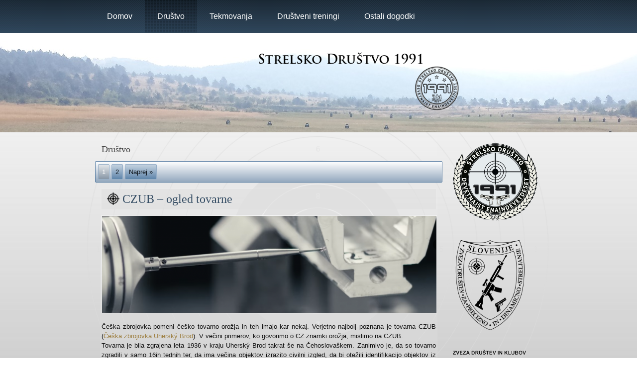

--- FILE ---
content_type: text/html; charset=UTF-8
request_url: https://sd-1991.com/category/drustvo/
body_size: 11466
content:
<!DOCTYPE html>
<html lang="sl-SI">
<head>
<meta charset="UTF-8" />
<!-- Created by Artisteer v4.3.0.60858 -->
<meta name="viewport" content="initial-scale = 1.0, maximum-scale = 1.0, user-scalable = no, width = device-width" />
<!--[if lt IE 9]><script src="/html5.js"></script><![endif]-->

<link rel="stylesheet" href="https://sd-1991.com/wp-content/themes/SD1991-child/style.css" media="screen" />
<link rel="pingback" href="https://sd-1991.com/xmlrpc.php" />
<meta name='robots' content='index, follow, max-video-preview:-1, max-snippet:-1, max-image-preview:large' />

	<!-- This site is optimized with the Yoast SEO plugin v16.0.2 - https://yoast.com/wordpress/plugins/seo/ -->
	<title>Društvo Archives - Strelsko društvo 1991</title>
	<link rel="canonical" href="https://sd-1991.com/category/drustvo/" />
	<link rel="next" href="https://sd-1991.com/category/drustvo/page/2/" />
	<meta property="og:locale" content="sl_SI" />
	<meta property="og:type" content="article" />
	<meta property="og:title" content="Društvo Archives - Strelsko društvo 1991" />
	<meta property="og:url" content="https://sd-1991.com/category/drustvo/" />
	<meta property="og:site_name" content="Strelsko društvo 1991" />
	<meta name="twitter:card" content="summary_large_image" />
	<script type="application/ld+json" class="yoast-schema-graph">{"@context":"https://schema.org","@graph":[{"@type":"WebSite","@id":"https://sd-1991.com/#website","url":"https://sd-1991.com/","name":"Strelsko dru\u0161tvo 1991","description":"","potentialAction":[{"@type":"SearchAction","target":"https://sd-1991.com/?s={search_term_string}","query-input":"required name=search_term_string"}],"inLanguage":"sl-SI"},{"@type":"CollectionPage","@id":"https://sd-1991.com/category/drustvo/#webpage","url":"https://sd-1991.com/category/drustvo/","name":"Dru\u0161tvo Archives - Strelsko dru\u0161tvo 1991","isPartOf":{"@id":"https://sd-1991.com/#website"},"breadcrumb":{"@id":"https://sd-1991.com/category/drustvo/#breadcrumb"},"inLanguage":"sl-SI","potentialAction":[{"@type":"ReadAction","target":["https://sd-1991.com/category/drustvo/"]}]},{"@type":"BreadcrumbList","@id":"https://sd-1991.com/category/drustvo/#breadcrumb","itemListElement":[{"@type":"ListItem","position":1,"item":{"@type":"WebPage","@id":"https://sd-1991.com/","url":"https://sd-1991.com/","name":"Home"}},{"@type":"ListItem","position":2,"item":{"@type":"WebPage","@id":"https://sd-1991.com/category/drustvo/","url":"https://sd-1991.com/category/drustvo/","name":"Dru\u0161tvo"}}]}]}</script>
	<!-- / Yoast SEO plugin. -->


<link rel='dns-prefetch' href='//s.w.org' />
<link rel="alternate" type="application/rss+xml" title="Strelsko društvo 1991 &raquo; Vir" href="https://sd-1991.com/feed/" />
<link rel="alternate" type="application/rss+xml" title="Strelsko društvo 1991 &raquo; Društvo Vir kategorije" href="https://sd-1991.com/category/drustvo/feed/" />
		<script type="text/javascript">
			window._wpemojiSettings = {"baseUrl":"https:\/\/s.w.org\/images\/core\/emoji\/13.0.1\/72x72\/","ext":".png","svgUrl":"https:\/\/s.w.org\/images\/core\/emoji\/13.0.1\/svg\/","svgExt":".svg","source":{"concatemoji":"https:\/\/sd-1991.com\/wp-includes\/js\/wp-emoji-release.min.js?ver=5.7.14"}};
			!function(e,a,t){var n,r,o,i=a.createElement("canvas"),p=i.getContext&&i.getContext("2d");function s(e,t){var a=String.fromCharCode;p.clearRect(0,0,i.width,i.height),p.fillText(a.apply(this,e),0,0);e=i.toDataURL();return p.clearRect(0,0,i.width,i.height),p.fillText(a.apply(this,t),0,0),e===i.toDataURL()}function c(e){var t=a.createElement("script");t.src=e,t.defer=t.type="text/javascript",a.getElementsByTagName("head")[0].appendChild(t)}for(o=Array("flag","emoji"),t.supports={everything:!0,everythingExceptFlag:!0},r=0;r<o.length;r++)t.supports[o[r]]=function(e){if(!p||!p.fillText)return!1;switch(p.textBaseline="top",p.font="600 32px Arial",e){case"flag":return s([127987,65039,8205,9895,65039],[127987,65039,8203,9895,65039])?!1:!s([55356,56826,55356,56819],[55356,56826,8203,55356,56819])&&!s([55356,57332,56128,56423,56128,56418,56128,56421,56128,56430,56128,56423,56128,56447],[55356,57332,8203,56128,56423,8203,56128,56418,8203,56128,56421,8203,56128,56430,8203,56128,56423,8203,56128,56447]);case"emoji":return!s([55357,56424,8205,55356,57212],[55357,56424,8203,55356,57212])}return!1}(o[r]),t.supports.everything=t.supports.everything&&t.supports[o[r]],"flag"!==o[r]&&(t.supports.everythingExceptFlag=t.supports.everythingExceptFlag&&t.supports[o[r]]);t.supports.everythingExceptFlag=t.supports.everythingExceptFlag&&!t.supports.flag,t.DOMReady=!1,t.readyCallback=function(){t.DOMReady=!0},t.supports.everything||(n=function(){t.readyCallback()},a.addEventListener?(a.addEventListener("DOMContentLoaded",n,!1),e.addEventListener("load",n,!1)):(e.attachEvent("onload",n),a.attachEvent("onreadystatechange",function(){"complete"===a.readyState&&t.readyCallback()})),(n=t.source||{}).concatemoji?c(n.concatemoji):n.wpemoji&&n.twemoji&&(c(n.twemoji),c(n.wpemoji)))}(window,document,window._wpemojiSettings);
		</script>
		<style type="text/css">
img.wp-smiley,
img.emoji {
	display: inline !important;
	border: none !important;
	box-shadow: none !important;
	height: 1em !important;
	width: 1em !important;
	margin: 0 .07em !important;
	vertical-align: -0.1em !important;
	background: none !important;
	padding: 0 !important;
}
</style>
	<link rel='stylesheet' id='wp-block-library-css'  href='https://sd-1991.com/wp-includes/css/dist/block-library/style.min.css?ver=5.7.14' type='text/css' media='all' />
<link rel='stylesheet' id='parent-style-css'  href='https://sd-1991.com/wp-content/themes/SD1991/style.css?ver=5.7.14' type='text/css' media='all' />
<link rel='stylesheet' id='child-style-css'  href='https://sd-1991.com/wp-content/themes/SD1991-child/style.css?ver=5.7.14' type='text/css' media='all' />
<link rel='stylesheet' id='slb_core-css'  href='https://sd-1991.com/wp-content/plugins/simple-lightbox/client/css/app.css?ver=2.9.3' type='text/css' media='all' />
<!--[if lte IE 7]>
<link rel='stylesheet' id='style.ie7.css-css'  href='https://sd-1991.com/wp-content/themes/SD1991/style.ie7.css?ver=5.7.14' type='text/css' media='screen' />
<![endif]-->
<link rel='stylesheet' id='style.responsive.css-css'  href='https://sd-1991.com/wp-content/themes/SD1991/style.responsive.css?ver=5.7.14' type='text/css' media='all' />
<script type='text/javascript' src='https://sd-1991.com/wp-content/themes/SD1991/jquery.js?ver=5.7.14' id='jquery-js'></script>
<script type='text/javascript' src='https://sd-1991.com/wp-content/themes/SD1991/jquery-migrate-1.1.1.js?ver=5.7.14' id='jquery_migrate-js'></script>
<script type='text/javascript' src='https://sd-1991.com/wp-content/themes/SD1991/script.js?ver=5.7.14' id='script.js-js'></script>
<script type='text/javascript' src='https://sd-1991.com/wp-content/themes/SD1991/script.responsive.js?ver=5.7.14' id='script.responsive.js-js'></script>
<link rel="https://api.w.org/" href="https://sd-1991.com/wp-json/" /><link rel="alternate" type="application/json" href="https://sd-1991.com/wp-json/wp/v2/categories/7" /><link rel="EditURI" type="application/rsd+xml" title="RSD" href="https://sd-1991.com/xmlrpc.php?rsd" />
<link rel="wlwmanifest" type="application/wlwmanifest+xml" href="https://sd-1991.com/wp-includes/wlwmanifest.xml" /> 
<link rel="shortcut icon" href="https://sd-1991.com/wp-content/themes/SD1991/favicon.ico" />


<link rel='home' href='https://sd-1991.com/' /></head>
<body class="archive category category-drustvo category-7">

<div id="art-main">
<nav class="art-nav">
    <div class="art-nav-inner">
    
<ul class="art-hmenu menu-11">
	<li class="menu-item-361"><a title="Domov" href="https://sd-1991.com/">Domov</a>
	</li>
	<li class="menu-item-363 active"><a title="Društvo" href="https://sd-1991.com/category/drustvo/" class="active">Društvo</a>
	<ul class="active">
		<li class="menu-item-1282 active"><a title="Društvo" href="https://sd-1991.com/category/drustvo/" class="active">Društvo</a>
		</li>
		<li class="menu-item-1272"><a title="Delovne ure" href="https://sd-1991.com/delovneure/">Delovne ure</a>
		</li>
		<li class="menu-item-1271"><a title="Poročilo delovnih ur" href="https://sd-1991.com/porocilo-delovnih-ur/">Poročilo delovnih ur</a>
		</li>
		<li class="menu-item-1281"><a title="Koledar" href="https://sd-1991.com/koledar/">Koledar</a>
		</li>
		<li class="menu-item-1481"><a title="Predlogi in komentarji" href="https://sd-1991.com/predlogi/">Predlogi in komentarji</a>
		</li>
	</ul>
	</li>
	<li class="menu-item-366"><a title="Tekmovanja" href="https://sd-1991.com/category/dogodki/tekmovanja/">Tekmovanja</a>
	<ul>
		<li class="menu-item-1356"><a title="3GUN liga" href="https://sd-1991.com/liga/">3GUN liga</a>
		</li>
	</ul>
	</li>
	<li class="menu-item-367"><a title="Društveni treningi" href="https://sd-1991.com/category/dogodki/klubski-treningi/">Društveni treningi</a>
	</li>
	<li class="menu-item-368"><a title="Ostali dogodki" href="https://sd-1991.com/category/dogodki/ostali-dogodki/">Ostali dogodki</a>
	</li>
</ul>
 
        </div>
    </nav>
<header class="art-header clickable">

    <div class="art-shapes">
        <div class="art-object851087299"></div>

            </div>






                        
                    
</header>

<div class="art-sheet clearfix">
            <div class="art-layout-wrapper">
                <div class="art-content-layout">
                    <div class="art-content-layout-row">
                        <div class="art-layout-cell art-content">
							<article class="art-post art-article  breadcrumbs" style="">
                                                                <div class="art-postcontent clearfix"><h4>Društvo</h4></div>
                                                

</article>
	<div class="art-pager"><span aria-current active="page" class="page-numbers current active">1</span>
<a class="page-numbers" href="https://sd-1991.com/category/drustvo/page/2/">2</a>
<a class="next page-numbers" href="https://sd-1991.com/category/drustvo/page/2/">Naprej &raquo;</a></div>	<article id="post-2196"  class="art-post art-article  post-2196 post type-post status-publish format-standard hentry category-strokovni-clanki" style="">
                                <div class="art-postmetadataheader"><h1 class="art-postheader entry-title"><span class="art-postheadericon"><a href="https://sd-1991.com/czub-ogled-tovarne-2018/" rel="bookmark" title="CZUB – ogled tovarne">CZUB – ogled tovarne</a></span></h1>                                                            <div class="art-postheadericons art-metadata-icons"><span class="art-postdateicon"><span class="date">Published</span> <span class="entry-date updated" title="13:09">04/10/2018</span></span> | <span class="art-postauthoricon"><span class="author">By</span> <span class="author vcard"><a class="url fn n" href="https://sd-1991.com/author/debevec/" title="View all posts by Samo Debevec">Samo Debevec</a></span></span></div></div>                                <div class="art-postcontent clearfix"><p><a href="https://sd-1991.com/wp-content/uploads/2018/10/naslovnicaZCUB.png" data-slb-active="1" data-slb-asset="246019634" data-slb-internal="0" data-slb-group="2196"><img loading="lazy" class="alignnone size-large wp-image-2202" src="https://sd-1991.com/wp-content/uploads/2018/10/naslovnicaZCUB-1024x297.png" alt="" width="1024" height="297" srcset="https://sd-1991.com/wp-content/uploads/2018/10/naslovnicaZCUB-1024x297.png 1024w, https://sd-1991.com/wp-content/uploads/2018/10/naslovnicaZCUB-300x87.png 300w, https://sd-1991.com/wp-content/uploads/2018/10/naslovnicaZCUB-768x223.png 768w, https://sd-1991.com/wp-content/uploads/2018/10/naslovnicaZCUB.png 1241w" sizes="(max-width: 1024px) 100vw, 1024px" /></a></p>
<p style="text-align: justify;">Češka zbrojovka pomeni češko tovarno orožja in teh imajo kar nekaj. Verjetno najbolj poznana je tovarna CZUB (<a href="https://www.czub.cz/en/" target="_blank" rel="noopener">Češka zbrojovka Uherský Brod</a>). V večini primerov, ko govorimo o CZ znamki orožja, mislimo na CZUB.<br />
Tovarna je bila zgrajena leta 1936 v kraju Uherský Brod takrat še na Čehoslovaškem. Zanimivo je, da so tovarno zgradili v samo 16ih tednih ter, da ima večina objektov izrazito civilni izgled, da bi otežili identifikacijo objektov iz zraka in bili težja tarča za bombardiranje.</p>
<p style="text-align: justify;">Tovarna je tako velik kompleks, da smo se morali iz enega krila na drugo, peljati z avtobusom. Najprej smo si pogledali skladišče za les, kjer pod posebnimi pogoji in v nadzirani atmosferi hranijo različne vrste lesa. Ni važno ali gre za navaden vezan les, kvaliteten oreh ali pa eksotične primerke, mora biti ta skladiščen na določeni temperaturi in vlažnosti, da ne izgubi na kvaliteti. Pogoje hranjenja ter kvaliteto lesa redno nadzorujejo.</p>
<p style="text-align: justify;">Po potrebi oziroma, ko les doseže določene pogoje, ga iz skladišča premestijo v proizvodnjo, kjer začnejo z njegovo obdelavo. Način obdelave je zelo odvisen od modela orožja in serije. Vsak kos lesa gre najprej v roke enega od delavcev, ki ga na grobo odreže po obliki določene puške. Za ta namen imajo kar lesene šablone vseh modelov, ki jih izdelujejo.</p>
<p style="text-align: justify;">Za večje serije pušk gre navaden les v velike avtomatske CNC rezkarje, ki obdelujejo dve ali pa kar štiri kopita naenkrat. Dražji les za omejene serije in puške višjega cenovnega ranga pa se obdela kar ročno na stružnicah ter s posebnim tesarskim orodjem.</p>
<p style="text-align: justify;">Ne glede na model, pa vsako kopito na koncu pride pod budno oko nadzornikov, ki vsako nepravilnost označijo, kopito zavrnejo, ali pa pošljejo na končno ročno obdelavo. Zanimivo je bilo videti tudi, da so začeli v večino novih modelov vstavljati »pillar bedding« &#8211; torej kovinske podporne valje, ki jih z epoksi smolo zalepijo v kopito, da se na njih nasloni in privije zaklep. Tak način montaže pripomore pri zmanjšanju vpliva lesenega kopita na natančnost in konsistenco zadetkov.</p>
<p style="text-align: justify;">Pred barvanjem gredo kopita še pod laser, kjer vgravirajo »checkering« in končne podrobnosti. Lakiranje se še vedno izvaja ročno v posebej opremljeni sobi za možnosti požara ali eksplozije.</p>
<p style="text-align: justify;">Na drugi strani tovarniškega kompleksa pa ležijo stavbe, v katerih poteka produkcija kovinskih delov orožja. Skozi ena vrata v prostore vstopijo surovci iz aluminija in jekla, skozi druga vrata pa izstopijo kot končani deli. Tam lahko vidimo vse od preprostih orodji za ročno obdelavo, do naprednih CNC mašin z robotskimi rokami, ki ne potrebujejo človeškega operaterja.<br />
Iz primernih kosov jekla najprej izvrtajo kaliber, jih dajo na »honing« oziroma poliranje, nato pa v stroj za hladno kovanje, kjer cevi dobijo primeren navoj in strukturno trdnost. Sledi vrtanje ležišča naboja, nato pa končna zunanja obdelava do želenega profila cevi. Na koncu pride še notranja in zunanja površinska obdelava , ki je odvisna od tipa in namena orožja.</p>
<p style="text-align: justify;">V sosednjih prostorih diši po svečah, tam namreč vlivajo zelen vosek v kalupe, iz katerih dobijo oblike določenih sestavnih delov. Te voščene dele potem ročno obdelajo do želene oblike in jih s pomočjo vročega orodja spojijo v »grozde« enakih izdelkov z enim sredinskim valjem.<br />
Ti voščeni »grozdi« gredo na viseči tekoči trak, ki jih najprej pomoči v belo glazuro, nato pa v posodo, kjer razpihujejo droben kremenčev pesek. Pesek se prime glazure in na voščenih delih se naredi tanek sloj. Ta postopek se večkrat ponovi, da je dosežena želena debelina. Taki deli se potem sušijo v skladišču nekaj dni, predno jih dajo v peč, ki dokončno utrdi glazuro, hkrati pa stopi ves vosek. Tako nastanejo kalupi, primerni za vlivanje.</p>
<p style="text-align: justify;">Metalurški del tovarne nam je bil vsem najverjetneje še najbolj zanimiv. Tam surov material in reciklirano kovino stalijo v električnem plavžu, dodajo določene snovi za pravilno razmerje, ter iz površja zlitine odstranijo nečistoče in žlindro.<br />
Tako pripravljeno staljeno kovino nato vlijejo v predhodno segrete kalupe, ki zaradi visoke vročine začnejo žareti. Ko se deli dovolj ohladijo, gredo v nadaljnjo predelavo.<br />
Ta postopek uporabljajo na primer za spodnje dele pištol Shadow 2. Tako vliti deli potrebujejo dosti manj strojne obdelave, predvsem pa zmanjšajo količino odpadnega materiala.</p>
<p style="text-align: justify;">V posebej varovanem objektu delavci sestavljajo končano orožje in izvajajo pregled kakovosti. Na tej točki so nekateri deli še vedno deležni ročne obdelave za pravilno delovanje. Določeno orožje, predvsem starejši modeli pištol, so v tej stavbi deležni še »brake in« cikla, tudi do 1000 ponovitev repetiranja zaklepa in proženja, da se vsi deli vnesejo in da je tako orožje pripravljeno za uporabo takoj iz škatle.</p>
<p style="text-align: justify;">Sestavljeno orožje gre do internega strelišča, kjer orožje testirajo s posebnimi naboji, ki imajo 130% polnitev. Na določeno število orožja iz ene serije izberejo tudi en primerek, ki ga testirajo tako, da iz njega ustrelijo skupno 50.000 nabojev (okoli 5000 nabojev na dan).<br />
Vsako orožje mora dosegati tudi določen standard natančnosti, ali pa ga zavrnejo in pošljejo na popravilo v sestavljalnico.</p>
<p style="text-align: justify;">Brezhibno orožje ročno nastrelijo s pomočjo kamere in ekrana za zaznavo zadetkov, ter ga pošljejo v sosednjo sobo na čiščenje.<br />
Orožje je tam hitro in spretno razstavljeno, deli so potunkani v posebno mešanico topil in čistila, ter ročno skrtačeni. Tako očiščeno orožje je sestavljeno in poslano v pakirnico.</p>
<p><iframe loading="lazy" src="https://www.youtube.com/embed/OXXIVRKpMQA" width="672" height="379" frameborder="0" allowfullscreen="allowfullscreen"></iframe></p>
<p style="text-align: justify;">ŽIGA</p>
</div>
                                <div class="art-postmetadatafooter"><div class="art-postfootericons art-metadata-icons"><span class="art-postcategoryicon"><span class="categories">Posted in</span> <a href="https://sd-1991.com/category/drustvo/strokovni-clanki/" rel="category tag">Strokovni članki</a></span></div></div>                

</article>
		<article id="post-2"  class="art-post art-article  post-2 post type-post status-publish format-standard hentry category-opisni-podatki" style="">
                                <div class="art-postmetadataheader"><h1 class="art-postheader entry-title"><span class="art-postheadericon"><a href="https://sd-1991.com/o-nas/" rel="bookmark" title="O nas">O nas</a></span></h1>                                                            <div class="art-postheadericons art-metadata-icons"><span class="art-postdateicon"><span class="date">Published</span> <span class="entry-date updated" title="21:50">01/01/2016</span></span> | <span class="art-postauthoricon"><span class="author">By</span> <span class="author vcard"><a class="url fn n" href="https://sd-1991.com/author/sdadmin/" title="View all posts by sd1991admin">sd1991admin</a></span></span></div></div>                                <div class="art-postcontent clearfix"><p style="text-align: justify;"><span style="text-align: justify;"><img loading="lazy" class="thumbnail alignleft" style="border-width: 0px; margin: 5px 10px 5px 10px;" src="https://sd-1991.com/wp-content/uploads/2006/01/nasitekSD1991-e1476045477481.jpg" width="300" height="304" />Ustanovna seja našega društva se je zgodila 15. 01. 2008. Takrat smo, danes ustanovni člani SD 1991, udejanili željo po lastni športni organiziranosti – društvu po naši meri! In takrat nas je 15 kolegov, z našim prvim predsednikom Šavs Samom, stopilo na uspešno pot našega društva.</span></p>
<p style="text-align: justify;"><span style="text-align: justify;">V prvi vrsti nas je združilo veselje do športnega streljanja. Najprej je šlo samo za precizno streljanje, skozi čas pa smo se začeli udejstvovati tudi v ostalih panogah dinamičnega streljanja. Tu so aktivni predvsem naši mlajši člani. Naša športna aktivnost se odraža skozi organizacijo društvenih treningov, tekem in pa udeležbo na strelskih tekmovanjih, ki so organizirana v Sloveniji. In prireditev, ki so kakorkoli povezane s športnim streljanjem ali športnim orožjem.</span></p>
<p style="text-align: justify;">Naš športni rekvizit je – orožje. Da bi ga lahko uporabljali varno in v namen športa – ga moramo dobro poznati. Moramo ga spoštovati! V društvu zato namenjamo veliko pozornost poznavanju pravil in veščin varnega rokovanja z orožjem. Ponosni smo na zelo široko paleto orožja različnih zvrsti in različnih kalibrov. Prav tako je naše orožje barvasto po starosti. Razlika med najstarejšim in najmlajšim kosom je več kot sto let.</p>
<p style="text-align: justify;">Pri svojih aktivnostih se srečujemo s kolegicami in kolegi iz drugih klubov, društev in zvez. Naše društvo je član Zveze MORiS, Zveze društev za precizno in dinamično streljane in Amaterske strelske zveze Slovenije. Vendar naše aktivnosti in interesi sežejo širše od kroga športnega strelstva. Prisotni smo na mnogih področjih, pri tem se družimo z mnogimi ljudmi, sodelujemo z različni organizacijami. Tako že dolgo in uspešno sodelujemo z FDV, katere študentje obramboslovja v veliki meri predstavljajo podmladek našega društva. Nekateri člani našega društva smo tudi veterani vojne za Slovenijo, člani Zveze slovenskih častnikov, pripadniki SV in zato je seveda logično, da smo vzpostavili sodelovanje z ZSČ, SV in drugimi organizacijami. Ponosni pa smo tudi na dolgoletno sodelovanje z uradi vojaških atašejev, akreditiranih v Sloveniji.</p>
<p style="text-align: justify;">Članstvo v društvu se konstantno, a počasi povečuje. Skorajda po pravilu, se nam pridružujejo mladi ljudje. Pri sprejemu novih kolegov imamo stroga, skorajda konzervativna merila. Od njih pričakujemo profesionalni nivo poznavanja področja športnega strelstva. Pričakujemo zrelega, poštenega človeka, ki spoštuje sebe in soljudi. Menim, da smo ravno zaradi tega, v razmeroma kratkem času delovanja društva, dosegli visok nivo prepoznavnosti in spoštovanja športnih kolegov in širše okolice. In tega nismo dosegli samo s športnimi rezultati!</p>
<p style="text-align: justify;">Upravičeno lahko zapišem, da je naše društvo – zgodba o uspehu. Vseskozi se širi, razvija in posega na nova interesna  področja. Predvsem pa moja trditev temelji na dejstvu, da ga vidimo kot: naše društvo! Skozi njega lahko člani uresničujemo svoje želje in hotenja. Zato potrebujemo trdno voljo in delo! Za dober strelski rezultat pa bistro oko in mirno roko!</p>
<p style="text-align: justify;">Predsednik SD 1991</p>
<p style="text-align: justify;"><strong>Igor Polajnar</strong></p>
</div>
                                <div class="art-postmetadatafooter"><div class="art-postfootericons art-metadata-icons"><span class="art-postcategoryicon"><span class="categories">Posted in</span> <a href="https://sd-1991.com/category/drustvo/opisni-podatki/" rel="category tag">Opisni podatki</a></span></div></div>                

</article>
		<article id="post-4"  class="art-post art-article  post-4 post type-post status-publish format-standard hentry category-drustvo" style="">
                                <div class="art-postmetadataheader"><h1 class="art-postheader entry-title"><span class="art-postheadericon"><a href="https://sd-1991.com/facebook-skupina-strelsko-drustvo-1991/" rel="bookmark" title="Facebook skupina Strelsko društvo 1991">Facebook skupina Strelsko društvo 1991</a></span></h1>                                                            <div class="art-postheadericons art-metadata-icons"><span class="art-postdateicon"><span class="date">Published</span> <span class="entry-date updated" title="0:42">01/12/2015</span></span> | <span class="art-postauthoricon"><span class="author">By</span> <span class="author vcard"><a class="url fn n" href="https://sd-1991.com/author/sdadmin/" title="View all posts by sd1991admin">sd1991admin</a></span></span></div></div>                                <div class="art-postcontent clearfix"><div style="text-align: justify;"><span style="font-family: arial,helvetica,sans-serif;">16. december 2013; Od danes dalje ima naše strelsko društvo svojo skupino tudi na Facebook-u. Najdete jo lahko pod imenom Strelsko društvo 1991, namenjena pa je temu, da vsi člani lahko v njej objavljajo prispevke in novice, da se v njej lahko lažje pogovarjamo o aktualnih zadevah tudi izven druženj ter da se bo s pomočjo nje lažje obveščalo o dogodkih.</span></div>
<div style="text-align: justify;"></div>
<div style="text-align: justify;"><span style="font-family: arial,helvetica,sans-serif;">Vse člane našega društva, ki uporabljajo Facebook, bi tako najlepše prosil, da jo, v kolikor še niso bili dodani vanjo, sami poiščejo in se nam pridružijo.</span></div>
<div style="text-align: justify;"></div>
<div style="text-align: justify;"><span style="font-family: arial,helvetica,sans-serif;">Lep strelski pozdrav,</span></div>
<div style="text-align: justify;"><span style="font-family: arial,helvetica,sans-serif;">D. Redek</span></div>
</div>
                                <div class="art-postmetadatafooter"><div class="art-postfootericons art-metadata-icons"><span class="art-postcategoryicon"><span class="categories">Posted in</span> <a href="https://sd-1991.com/category/drustvo/" rel="category tag">Društvo</a></span></div></div>                

</article>
		<article id="post-179"  class="art-post art-article  post-179 post type-post status-publish format-standard hentry category-strokovni-clanki" style="">
                                <div class="art-postmetadataheader"><h1 class="art-postheader entry-title"><span class="art-postheadericon"><a href="https://sd-1991.com/varno-rokovanje-z-orozjem/" rel="bookmark" title="Varno rokovanje z orožjem">Varno rokovanje z orožjem</a></span></h1>                                                            <div class="art-postheadericons art-metadata-icons"><span class="art-postdateicon"><span class="date">Published</span> <span class="entry-date updated" title="20:05">13/04/2015</span></span> | <span class="art-postauthoricon"><span class="author">By</span> <span class="author vcard"><a class="url fn n" href="https://sd-1991.com/author/sdadmin/" title="View all posts by sd1991admin">sd1991admin</a></span></span></div></div>                                <div class="art-postcontent clearfix"><p>Nekaj napotkov in koristnih dokumentov tako za začetnike kot za obstoječe strelce. Nenehno obnavljanje znanja je pravi način za konstantno in rutinirano varno rokovanje z orožjem in odlična podlaga za nadgradnjo le tega.</p>
<p style="text-align: center;"><iframe loading="lazy" width="672" height="378" src="https://www.youtube.com/embed/tqBsDdxSkmI?rel=0&amp;controls=0&amp;showinfo=0" frameborder="0" allowfullscreen></iframe></p>
<pre style="float: left;">Vprašanja za Preizkus znanja o ravnaju z orožjem<a href="https://sd-1991.com/wp-content/uploads/2015/04/VpraanjaZaPreizkusZnanjaORavnanjuZOrozjem.pdf" target="_blank"><img loading="lazy" class=" size-full wp-image-41" style="width: 100px; height: 93px; border-width: 0px; border-style: solid;" src="https://sd-1991.com/wp-content/uploads/2014/03/pdficon%281%29.png" alt="" width="200" height="185" /></a></pre>
<pre style="float: right;">Potrdilo o posoji orožja<a href="https://sd-1991.com/wp-content/uploads/2015/04/Potrdilo_o_posoji_orozja.pdf" target="_blank"><img loading="lazy" class=" size-full wp-image-41" style="width: 100px; height: 93px; border-width: 0px; border-style: solid;" src="https://sd-1991.com/wp-content/uploads/2014/03/pdficon%281%29.png" alt="" width="200" height="185" /></a></pre>
</div>
                                <div class="art-postmetadatafooter"><div class="art-postfootericons art-metadata-icons"><span class="art-postcategoryicon"><span class="categories">Posted in</span> <a href="https://sd-1991.com/category/drustvo/strokovni-clanki/" rel="category tag">Strokovni članki</a></span></div></div>                

</article>
		<article id="post-86"  class="art-post art-article  post-86 post type-post status-publish format-standard hentry category-drustvo" style="">
                                <div class="art-postmetadataheader"><h1 class="art-postheader entry-title"><span class="art-postheadericon"><a href="https://sd-1991.com/tako-se-je-zacelo-ipsc-strelstvo-v-sloveniji/" rel="bookmark" title="TAKO SE JE ZAČELO IPSC STRELSTVO V SLOVENIJI">TAKO SE JE ZAČELO IPSC STRELSTVO V SLOVENIJI</a></span></h1>                                                            <div class="art-postheadericons art-metadata-icons"><span class="art-postdateicon"><span class="date">Published</span> <span class="entry-date updated" title="19:53">19/05/2014</span></span> | <span class="art-postauthoricon"><span class="author">By</span> <span class="author vcard"><a class="url fn n" href="https://sd-1991.com/author/sdadmin/" title="View all posts by sd1991admin">sd1991admin</a></span></span></div></div>                                <div class="art-postcontent clearfix"><p>Zdravo,</p>
<p style="text-align: justify;">kot sem že obljubil, pošiljam za objavo na naši spletni strani zanimiv zgodovinski ekskluzivni članek iz revije METAK- maj 1991, kjer je Boro Ličina objavil članek o našem prvem IPSC strelskem klubu- PPS club Ljubljana in sliko iz prvega IPSC treninga v zgodovini Slovenije in tudi ex- Jugoslavije.</p>
<p style="text-align: center;"><a href="https://sd-1991.com/wp-content/uploads/2014/05/SKMBT_C28414051907040.pdf" target="_blank"><img loading="lazy" class="alignnone wp-image-678 size-full" src="https://sd-1991.com/wp-content/uploads/2014/05/METAKmaj1991broj16_01_small.jpg" alt="metakmaj1991broj16_01_small" width="140" height="199" /></a> <a href="https://sd-1991.com/wp-content/uploads/2014/05/SKMBT_C28414051907050.pdf" target="_blank"><img loading="lazy" class="alignnone wp-image-680 size-full" src="https://sd-1991.com/wp-content/uploads/2014/05/METAKmaj1991broj16_02_small.jpg" alt="metakmaj1991broj16_02_small" width="140" height="202" /></a> <a href="https://sd-1991.com/wp-content/uploads/2014/05/SKMBT_C28414051907060.pdf" target="_blank"><img loading="lazy" class="alignnone wp-image-681 size-full" src="https://sd-1991.com/wp-content/uploads/2014/05/METAKmaj1991broj16_03_small.jpg" alt="metakmaj1991broj16_03_small" width="140" height="200" /></a> <a href="https://sd-1991.com/wp-content/uploads/2014/05/SKMBT_C28414051907061.pdf" target="_blank"><img loading="lazy" class="alignnone wp-image-682 size-full" src="https://sd-1991.com/wp-content/uploads/2014/05/METAKmaj1991broj16_04_small.jpg" alt="metakmaj1991broj16_04_small" width="140" height="201" /></a></p>
<p>Na sliki smo  : Ličina Borut, Andrej Jamnik, Andrej Repovž, Momo Vukčevič, Danilo Riznar in še nekaj ostalih članov PPS cluba Ljubljana</p>
<p>LP Andrej Jamnik</p>
</div>
                                <div class="art-postmetadatafooter"><div class="art-postfootericons art-metadata-icons"><span class="art-postcategoryicon"><span class="categories">Posted in</span> <a href="https://sd-1991.com/category/drustvo/" rel="category tag">Društvo</a></span></div></div>                

</article>
	<div class="art-pager"><span aria-current active="page" class="page-numbers current active">1</span>
<a class="page-numbers" href="https://sd-1991.com/category/drustvo/page/2/">2</a>
<a class="next page-numbers" href="https://sd-1991.com/category/drustvo/page/2/">Naprej &raquo;</a></div>			

                        </div>
                        

<div class="art-layout-cell art-sidebar1"><div  id="widget_sp_image-3" class="art-block widget widget_sp_image  clearfix">
        <div class="art-blockcontent"><img width="170" height="155" alt="SD1991" class="attachment-full aligncenter" style="max-width: 100%;" src="https://sd-1991.com/wp-content/uploads/2016/09/sdlogo1.gif" /></div>
</div><div  id="widget_sp_image-4" class="art-block widget widget_sp_image  clearfix">
        <div class="art-blockcontent"><img width="150" height="195" alt="Zveza društev za precizno in dinamično streljanje" class="attachment-full aligncenter" style="max-width: 100%;" src="https://sd-1991.com/wp-content/uploads/2016/10/ZDPDSsmall_CrnoBela.png" /></div>
</div><div  id="widget_sp_image-5" class="art-block widget widget_sp_image  clearfix">
        <div class="art-blockcontent"><a href="http://www.zvezamoris.si/" target="_blank" class="widget_sp_image-image-link"><img width="150" height="111" alt="moris" class="attachment-full aligncenter" style="max-width: 100%;" src="https://sd-1991.com/wp-content/uploads/2016/10/ZDK_Moris_small_CrnoBela.png" /></a></div>
</div><div  id="widget_sp_image-6" class="art-block widget widget_sp_image  clearfix">
        <div class="art-blockcontent"><a href="http://www.zsc.si/sl/" target="_blank" class="widget_sp_image-image-link"><img width="144" height="165" alt="zsč" class="attachment-full aligncenter" style="max-width: 100%;" src="https://sd-1991.com/wp-content/uploads/2016/10/LogoZvezaSlovenskihCastnikov_CrnoBela.png" /></a></div>
</div><div  id="widget_sp_image-7" class="art-block widget widget_sp_image  clearfix">
        <div class="art-blockcontent"><a href="http://polenartactical.com/" target="_blank" class="widget_sp_image-image-link"><img width="150" height="150" alt="polenar tactical" class="attachment-full aligncenter" style="max-width: 100%;" src="https://sd-1991.com/wp-content/uploads/2016/10/PTLogo2012_small_negativ.png" /></a></div>
</div><div  id="widget_sp_image-8" class="art-block widget widget_sp_image  clearfix">
        <div class="art-blockcontent"><a href="http://www.slovenskavojska.si/" target="_blank" class="widget_sp_image-image-link"><img width="150" height="138" alt="Slovenska vojska" class="attachment-full aligncenter" style="max-width: 100%;" src="https://sd-1991.com/wp-content/uploads/2017/10/oznake_grb_sv.png" /></a></div>
</div></div>
                    </div>
                </div>
            </div>
    </div>
<footer class="art-footer">
  <div class="art-footer-inner"><div class="art-footer-text">
  
<div class="art-content-layout"><div class="art-content-layout-row responsive-layout-row-2"><div class="art-layout-cell layout-item-old-0" style="width: 23%"><p style="text-align: left;"><span style="font-family: 'Palatino Linotype', Georgia, 'Times New Roman', Times, serif; font-size: 15px; font-weight: bold; color: #000000;">NASLOV</span></p><p style="text-align: left;"><span style="color: #B5B5B5; font-family: 'Palatino Linotype', Georgia, 'Times New Roman', Times, serif; font-size: 15px; font-weight: bold;"><br /></span></p>
<div style="margin-left: 2em;">
</div><p style="text-align: left;"><span style="color: #CCB485;">Martinčeva ulica 4</span></p><div style="margin-left: 2em;">
</div><p style="text-align: left;"><span style="color: #CCB485;">1000 Ljubljana</span></p><div style="margin-left: 2em;">
</div><p style="text-align: left;"><span style="color: #CCB485;">Slovenija</span></p><div style="margin-left: 2em;">
</div>
</div><div class="art-layout-cell layout-item-old-0" style="width: 28%; text-align: left;"><h3 class="shad"><span style="color: #000000;">PODATKI</span></h3>
<br />
<div style="margin-left: 2em;">
</div><p style="text-align: left;"><span style="color: #CCB485;">Matična številka</span><span style="color: #CCB485;">: <span style="color: #FFFFFF;">2269562</span></span></p><div style="margin-left: 2em;">
</div><p style="text-align: left;"><span style="color: #CCB485;">Davčna številka:</span> <span style="color: #977A3F;"><span style="color: #FFFFFF;">90701496</span></span></p><div style="margin-left: 2em;">
</div><p style="text-align: left;"><span style="color: #CCB485;">TRR</span><span style="color: #977A3F;"><span style="color: #CCB485;">:</span> <span style="color: #FFFFFF;">SI56 0201 0025 7068 202</span></span><br /></p><div style="margin-left: 2em;">
</div>
</div><div class="art-layout-cell layout-item-old-0" style="width: 18%; text-align: left;"></div><div class="art-layout-cell layout-item-old-0" style="width: 31%;"><h3 class="shad" style="text-align: right;"></h3><p style="text-align: left;"><span style="color: rgb(235, 235, 235); font-family: Verdana, Geneva, Arial, Helvetica, sans-serif; font-size: 13px; font-weight: normal;"><br /></span></p><br /></div></div></div>
  

</div>
</div>
</footer>

</div>


<div id="wp-footer">
	<script type='text/javascript' src='https://sd-1991.com/wp-includes/js/wp-embed.min.js?ver=5.7.14' id='wp-embed-js'></script>
<script type='text/javascript' src='https://sd-1991.com/wp-content/plugins/simple-lightbox/client/js/prod/lib.core.js?ver=2.9.3' id='slb_core-js'></script>
<script type='text/javascript' src='https://sd-1991.com/wp-content/plugins/simple-lightbox/client/js/prod/lib.view.js?ver=2.9.3' id='slb_view-js'></script>
<script type='text/javascript' src='https://sd-1991.com/wp-content/plugins/simple-lightbox/themes/baseline/js/prod/client.js?ver=2.9.3' id='slb-asset-slb_baseline-base-js'></script>
<script type='text/javascript' src='https://sd-1991.com/wp-content/plugins/simple-lightbox/themes/default/js/prod/client.js?ver=2.9.3' id='slb-asset-slb_default-base-js'></script>
<script type='text/javascript' src='https://sd-1991.com/wp-content/plugins/simple-lightbox/template-tags/item/js/prod/tag.item.js?ver=2.9.3' id='slb-asset-item-base-js'></script>
<script type='text/javascript' src='https://sd-1991.com/wp-content/plugins/simple-lightbox/template-tags/ui/js/prod/tag.ui.js?ver=2.9.3' id='slb-asset-ui-base-js'></script>
<script type='text/javascript' src='https://sd-1991.com/wp-content/plugins/simple-lightbox/content-handlers/image/js/prod/handler.image.js?ver=2.9.3' id='slb-asset-image-base-js'></script>
<script type="text/javascript" id="slb_footer">/* <![CDATA[ */if ( !!window.jQuery ) {(function($){$(document).ready(function(){if ( !!window.SLB && SLB.has_child('View.init') ) { SLB.View.init({"ui_autofit":true,"ui_animate":true,"slideshow_autostart":true,"slideshow_duration":"6","group_loop":true,"ui_overlay_opacity":"0.8","ui_title_default":false,"theme_default":"slb_black","ui_labels":{"loading":"Nalagam","close":"Zapri","nav_next":"Naprej","nav_prev":"Nazaj","slideshow_start":"Zacni predstavitev","slideshow_stop":"Kon\u010daj predstavitev","group_status":"Slika %current% od %total%"}}); }
if ( !!window.SLB && SLB.has_child('View.assets') ) { {$.extend(SLB.View.assets, {"246019634":{"id":2202,"type":"image","internal":true,"source":"https:\/\/sd-1991.com\/wp-content\/uploads\/2018\/10\/naslovnicaZCUB.png","title":"naslovnicaZCUB","caption":"","description":""}});} }
/* THM */
if ( !!window.SLB && SLB.has_child('View.extend_theme') ) { SLB.View.extend_theme('slb_baseline',{"name":"Baseline","parent":"","styles":[{"handle":"base","uri":"https:\/\/sd-1991.com\/wp-content\/plugins\/simple-lightbox\/themes\/baseline\/css\/style.css","deps":[]}],"layout_raw":"<div class=\"slb_container\"><div class=\"slb_content\">{{item.content}}<div class=\"slb_nav\"><span class=\"slb_prev\">{{ui.nav_prev}}<\/span><span class=\"slb_next\">{{ui.nav_next}}<\/span><\/div><div class=\"slb_controls\"><span class=\"slb_close\">{{ui.close}}<\/span><span class=\"slb_slideshow\">{{ui.slideshow_control}}<\/span><\/div><div class=\"slb_loading\">{{ui.loading}}<\/div><\/div><div class=\"slb_details\"><div class=\"inner\"><div class=\"slb_data\"><div class=\"slb_data_content\"><span class=\"slb_data_title\">{{item.title}}<\/span><span class=\"slb_group_status\">{{ui.group_status}}<\/span><div class=\"slb_data_desc\">{{item.description}}<\/div><\/div><\/div><div class=\"slb_nav\"><span class=\"slb_prev\">{{ui.nav_prev}}<\/span><span class=\"slb_next\">{{ui.nav_next}}<\/span><\/div><\/div><\/div><\/div>"}); }if ( !!window.SLB && SLB.has_child('View.extend_theme') ) { SLB.View.extend_theme('slb_default',{"name":"Default (Light)","parent":"slb_baseline","styles":[{"handle":"base","uri":"https:\/\/sd-1991.com\/wp-content\/plugins\/simple-lightbox\/themes\/default\/css\/style.css","deps":[]}]}); }if ( !!window.SLB && SLB.has_child('View.extend_theme') ) { SLB.View.extend_theme('slb_black',{"name":"Default (Dark)","parent":"slb_default","styles":[{"handle":"base","uri":"https:\/\/sd-1991.com\/wp-content\/plugins\/simple-lightbox\/themes\/black\/css\/style.css","deps":[]}]}); }})})(jQuery);}/* ]]> */</script>
<script type="text/javascript" id="slb_context">/* <![CDATA[ */if ( !!window.jQuery ) {(function($){$(document).ready(function(){if ( !!window.SLB ) { {$.extend(SLB, {"context":["public","user_guest"]});} }})})(jQuery);}/* ]]> */</script>
	<!-- 38 queries. 0,631 seconds. -->
</div>
</body>
</html>


<!--
Performance optimized by W3 Total Cache. Learn more: https://www.boldgrid.com/w3-total-cache/

Page Caching using Disk (SSL caching disabled) 
Database Caching 25/63 queries in 0.041 seconds using Disk

Served from: sd-1991.com @ 2025-11-19 20:13:22 by W3 Total Cache
-->

--- FILE ---
content_type: text/css
request_url: https://sd-1991.com/wp-content/themes/SD1991-child/style.css
body_size: -27
content:
/**
 * Theme Name:     SD1991 Child
 * Author:         LuDvikiNET
 * Template:       SD1991
 * Text Domain:	   sd1991-child
 * Description:    Artisteer-generated theme
 */


--- FILE ---
content_type: text/css
request_url: https://sd-1991.com/wp-content/themes/SD1991-child/style.css?ver=5.7.14
body_size: -85
content:
/**
 * Theme Name:     SD1991 Child
 * Author:         LuDvikiNET
 * Template:       SD1991
 * Text Domain:	   sd1991-child
 * Description:    Artisteer-generated theme
 */
